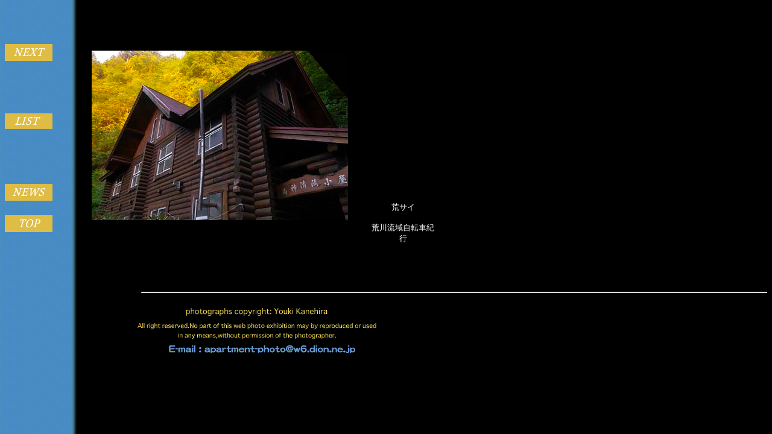

--- FILE ---
content_type: text/html
request_url: http://apartment-photo.gr.jp/text2471.html
body_size: 2803
content:
<HTML>  
<HEAD>
  <META NAME="GENERATOR" CONTENT="Adobe PageMill 3.0J Mac">
  <META HTTP-EQUIV="Content-Type" CONTENT="text/html;CHARSET=x-sjis">
  <TITLE>荒サイ～荒川流域自転車紀行</TITLE>
</HEAD>
<BODY TEXT="#ffffff" BGCOLOR="#000000" BACKGROUND="backgra.gif">

<P><TABLE WIDTH="724" BORDER="0" CELLSPACING="0" CELLPADDING="0"
HEIGHT="434">
  <TR>
    <TD WIDTH="116"><TABLE WIDTH="90" BORDER="0" CELLSPACING="0"
      CELLPADDING="0" HEIGHT="334">
        <TR>
          <TD WIDTH="90" HEIGHT="56"><A HREF="text2472.html"><IMG SRC="b-next.gif"
            WIDTH="79" HEIGHT="28" ALIGN="BOTTOM" BORDER="0" NATURALSIZEFLAG="3"></A></TD> 
        </TR>
        <TR>
          <TD WIDTH="90" HEIGHT="54"></TD>
        </TR>
        <TR>
          <TD WIDTH="90" HEIGHT="56"><A HREF="text101.html"><IMG SRC="b-list.gif"
            WIDTH="79" HEIGHT="26" ALIGN="BOTTOM" BORDER="0" NATURALSIZEFLAG="3"
            ALT="List"></A></TD> 
        </TR>
        <TR>
          <TD WIDTH="90" HEIGHT="56"></TD>
        </TR>
        <TR>
          <TD WIDTH="90" HEIGHT="62"><A HREF="text92.html"><IMG SRC="b-news.gif"
            WIDTH="79" HEIGHT="28" ALIGN="BOTTOM" BORDER="0" NATURALSIZEFLAG="3"></A></TD> 
        </TR>
        <TR>
          <TD HEIGHT="41"><A HREF="index.html"><IMG SRC="b-top.gif" WIDTH="79"
            HEIGHT="28" ALIGN="BOTTOM" BORDER="0" NATURALSIZEFLAG="3" ALT="Top"></A></TD> 
        </TR>
      </TABLE></TD>
    <TD WIDTH="480">
      <P><CENTER><IMG SRC="photo2330.jpg" WIDTH="425" HEIGHT="281"
      ALIGN="BOTTOM" BORDER="0" NATURALSIZEFLAG="3"></CENTER></TD>
    <TD WIDTH="127">
      <P><CENTER><TABLE WIDTH="116" BORDER="0" CELLSPACING="0" CELLPADDING="0"
      HEIGHT="421">
        <TR>
          <TD WIDTH="116" HEIGHT="56"></TD>
        </TR>
        <TR>
          <TD WIDTH="116" HEIGHT="56"></TD>
        </TR>
        <TR>
          <TD WIDTH="116" HEIGHT="56"></TD>
        </TR>
        <TR>
          <TD WIDTH="116" HEIGHT="123"></TD>
        </TR>
        <TR>
          <TD WIDTH="116" HEIGHT="129">
            <P><CENTER><FONT SIZE="-1">荒サイ</FONT></CENTER></P>

            <P><CENTER><FONT SIZE="-1">荒川流域自転車紀行</FONT></CENTER>
          </TD>
        </TR>
      </TABLE></CENTER></TD>
  </TR>
</TABLE></P>

<P><CENTER></CENTER></P>

<ADDRESS>　　　　　　　　　　　</ADDRESS>

<ADDRESS ALIGN=RIGHT><HR ALIGN=RIGHT WIDTH="82%"></ADDRESS>

<BLOCKQUOTE>
  <BLOCKQUOTE>
    <BLOCKQUOTE>
      <BLOCKQUOTE>
        <BLOCKQUOTE>
          <ADDRESS><A HREF="mailto:apartment-photo@w6.dion.ne.jp"><IMG 
          SRC="copyrigh.gif" WIDTH="436" HEIGHT="94" ALIGN="BOTTOM" BORDER="0"
          NATURALSIZEFLAG="3" ALT="Copyright"></A></ADDRESS>
        </BLOCKQUOTE>
      </BLOCKQUOTE>
    </BLOCKQUOTE>
  </BLOCKQUOTE>
</BLOCKQUOTE>

</BODY>
</HTML>
